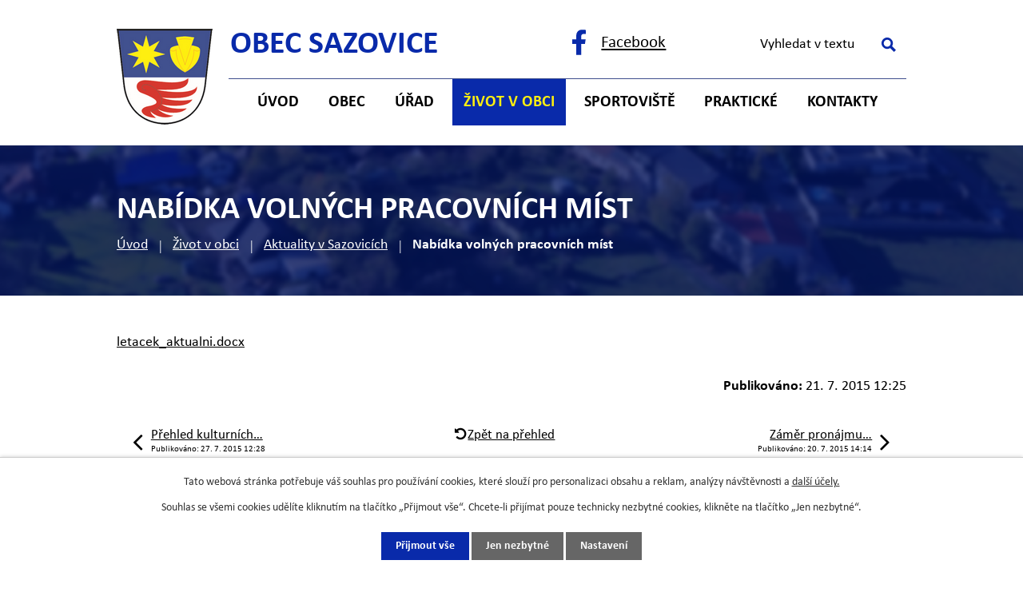

--- FILE ---
content_type: text/html; charset=utf-8
request_url: https://www.sazovice.cz/aktuality-v-sazovicich/nabidka-volnych-pracovnich-mist-129458
body_size: 10407
content:
<!DOCTYPE html>
<html lang="cs" data-lang-system="cs">
	<head>



		<!--[if IE]><meta http-equiv="X-UA-Compatible" content="IE=EDGE"><![endif]-->
			<meta name="viewport" content="width=device-width, initial-scale=1, user-scalable=yes">
			<meta http-equiv="content-type" content="text/html; charset=utf-8" />
			<meta name="robots" content="index,follow" />
			<meta name="author" content="Antee s.r.o." />
			<meta name="description" content="letacek_aktualni.docx" />
			<meta name="keywords" content="Obec Sazovice, Obecní úřad Sazovice, OÚ Sazovice" />
			<meta name="viewport" content="width=device-width, initial-scale=1, user-scalable=yes" />
<title>Nabídka volných pracovních míst | Obec Sazovice, okres Zlín.</title>

		<link rel="stylesheet" type="text/css" href="https://cdn.antee.cz/jqueryui/1.8.20/css/smoothness/jquery-ui-1.8.20.custom.css?v=2" integrity="sha384-969tZdZyQm28oZBJc3HnOkX55bRgehf7P93uV7yHLjvpg/EMn7cdRjNDiJ3kYzs4" crossorigin="anonymous" />
		<link rel="stylesheet" type="text/css" href="/style.php?nid=Q0VJRQ==&amp;ver=1768399196" />
		<link rel="stylesheet" type="text/css" href="/css/libs.css?ver=1768399900" />
		<link rel="stylesheet" type="text/css" href="https://cdn.antee.cz/genericons/genericons/genericons.css?v=2" integrity="sha384-DVVni0eBddR2RAn0f3ykZjyh97AUIRF+05QPwYfLtPTLQu3B+ocaZm/JigaX0VKc" crossorigin="anonymous" />

		<script src="/js/jquery/jquery-3.0.0.min.js" ></script>
		<script src="/js/jquery/jquery-migrate-3.1.0.min.js" ></script>
		<script src="/js/jquery/jquery-ui.min.js" ></script>
		<script src="/js/jquery/jquery.ui.touch-punch.min.js" ></script>
		<script src="/js/libs.min.js?ver=1768399900" ></script>
		<script src="/js/ipo.min.js?ver=1768399889" ></script>
			<script src="/js/locales/cs.js?ver=1768399196" ></script>

			<script src='https://www.google.com/recaptcha/api.js?hl=cs&render=explicit' ></script>

		<link href="/aktuality-v-sazovicich?action=atom" type="application/atom+xml" rel="alternate" title="Aktuality v Sazovicích">
		<link href="/uredni-deska?action=atom" type="application/atom+xml" rel="alternate" title="Úřední deska">
		<link href="/rozpocet-a-finance?action=atom" type="application/atom+xml" rel="alternate" title="Rozpočet a finance">
<!-- 400 -->
<link rel="preload" href="/file.php?nid=3937&amp;oid=10698884" as="font" type="font/woff2" crossorigin="anonymous">
<!-- 700 -->
<link rel="preload" href="/file.php?nid=3937&amp;oid=10698885" as="font" type="font/woff2" crossorigin="anonymous">
<link href="/image.php?nid=3937&amp;oid=10698920&amp;width=32" rel="icon" type="image/png">
<link rel="shortcut icon" href="/image.php?nid=3937&amp;oid=10698920&amp;width=32">
<script>
//funkce pro zobrazování a skrývání vyhledávání
ipo.api.live(".header-fulltext > a", function(el){
var ikonaLupa = $(el).find(".ikona-lupa");
$(el).click(function(e) {
e.preventDefault();
$(this).toggleClass("search-active");
$("body").toggleClass("search-active");
if($(this).hasClass("search-active"))
{
$(ikonaLupa).text('X');
$(ikonaLupa).attr("title","Zavřít vyhledávání");
}
else
{
$(this).removeClass("search-active");
$("body").removeClass("search-active");
if( $("body").hasClass("apply-scroll") )
{
$("body").removeClass("apply-scroll");
}
$(ikonaLupa).attr("title","Otevřít vyhledávání");
$(".elasticSearchForm input[type=text]").val("");
}
$(".elasticSearchForm input[type=text]").focus();
});
});
ipo.api.live('body', function (el) {
//posun patičky
$(el).find("#ipocopyright").insertAfter("#ipocontainer");
//backlink
$(el).find(".backlink").addClass("action-button");
//fulltext
$(el).find(".elasticSearchForm").appendTo(".header-container .header-fulltext");
//přejmenování placeholderu
$(el).find(".elasticSearchForm input[type=text]").attr("placeholder", "Vyhledat v textu");
//funkce pro zobrazování, skrývání vyhledávání a ovládání na desktopu
$(el).find(".elasticSearchForm input[type='text']").on("click change focus", function() {
if ( $(this).val() )
{
$(el).find(".elasticSearchForm").addClass("active");
}
else
{
$(el).find(".elasticSearchForm").removeClass("active");
}
});
//funkce na přidání posuvníku
function displayWhisperer()
{
if( !$(".elasticSearch-autocompleteResult").is(':empty')  )
{
$("body").addClass("apply-scroll");
}
else
{
$("body").removeClass("apply-scroll");
}
}
$(".elasticSearchForm input[type='text']").keyup(function() {
$.ajax({
type: "POST",
data: 'keyword=' + $(this).val(),
beforeSend: function() {
displayWhisperer();
},
success: function(data) {
displayWhisperer();
}
});
});
//galerie
$(el).find(".gallery .matrix > li").each(function( index, es ) {
if( $(es).find("div > a img").length )
{
var productImage = $(es).find("div > a img").attr("src");
$(es).find("div > a img").attr("data-imageUrl", productImage);
var productAttribute = $(es).find("div > a img").attr("data-imageUrl");
var productResult = productAttribute.split("&width")[0];
$(es).find("div > a").attr("style", "background-image: url("+productResult+")");
}
var link_product = $(es).find(".title > a").attr("href");
var title_product = $(es).find(".title").attr("title");
$(es).find(".title a").text(title_product);
$(es).append("<a class='link__wrapper' href='"+link_product+"'><\/a>");
$(es).append('<span class="vstup">Vstoupit do alba <svg xmlns="http://www.w3.org/2000/svg" version="1.1" x="0" y="0" width="6" height="10" viewBox="0 0 6 10" xml:space="preserve" enable-background="new 0 0 6 10"><path d="m1.7 9.7 4-4c.2-.2.3-.5.3-.7a1 1 0 0 0-.3-.7l-4-4A1 1 0 0 0 .3.3c-.4.4-.4.9 0 1.4L3.6 5 .3 8.4c-.4.5-.4 1 0 1.4.4.3 1.1.3 1.4-.1z" fill="#d6bea9"/>\span>');
});
if( $(el).find(".images > div").length )
{
$(el).find(".images > div").each(function( index, es ) {
var productImage = $(es).find(".image-inner-wrapper a.image-detail img").attr("data-src");
var productResult = productImage.split("&width")[0];
$(es).find(".image-inner-wrapper a.image-detail img").attr("data-src", productResult);
});
}
});
//označení položek, které mají submenu
ipo.api.live('#ipotopmenu ul.topmenulevel1 li.topmenuitem1', function (el) {
var submenu = $(el).find("ul.topmenulevel2");
if (window.innerWidth <= 1024) {
if (submenu.length) {
$(el).addClass("hasSubmenu");
$(el).find("> a").after("<span class='open-submenu' />");
}
}
});
//wrapnutí spanu do poležek první úrovně
ipo.api.live('#ipotopmenu ul.topmenulevel1 li.topmenuitem1 > a', function (el) {
if (window.innerWidth <= 1024) {
$(el).wrapInner("<span>");
}
});
//rozbaleni menu
$(function () {
if (window.innerWidth <= 1024) {
$(".topmenulevel1 > li.hasSubmenu").each(function (index, es) {
if ($(es).hasClass("active")) {
$(".topmenulevel1 > li.hasSubmenu.active ul.topmenulevel2").css("display", "block");
$(".topmenulevel1 > li.hasSubmenu.active .open-submenu").addClass("see-more");
}
$(es).find(".open-submenu").click(function (e) {
if ($(es).hasClass("active") && $(this).hasClass("see-more")) {
$(this).removeClass("see-more");
$(es).find("ul.topmenulevel2").css("display", "none");
} else {
$(this).toggleClass("see-more");
if ($(this).hasClass("see-more")) {
$("ul.topmenulevel2").css("display", "none");
$(this).next("ul.topmenulevel2").css("display", "block");
$(".topmenulevel1 > li > a").removeClass("see-more");
$(this).addClass("see-more");
} else {
$(this).removeClass("see-more");
$(this).next("ul.topmenulevel2").css("display", "none");
}
}
});
});
}
});
ipo.api.live('h1', function(el) {
if((!document.getElementById('page10560628')) && ($("#system-menu").length != 1) && (window.innerWidth > 1024))  {
$(el).prependTo("#iponavigation");
$("#iponavigation").prependTo(".header__bg--sp");
}
if (($('.error')[0]) && (window.innerWidth > 1024)) {
$(el).prependTo(".header__bg--sp");
$(el).wrapAll("<div id='iponavigation'>");
}
});
</script>

<link rel="preload" href="/image.php?nid=3937&amp;oid=10698923" as="image">
<meta name="format-detection" content="telephone=no">
	</head>

	<body id="page498027" class="subpage498027 subpage495607"
			
			data-nid="3937"
			data-lid="CZ"
			data-oid="498027"
			data-layout-pagewidth="1024"
			
			data-slideshow-timer="3"
			 data-ipo-article-id="129458"
						
				
				data-layout="responsive" data-viewport_width_responsive="1024"
			>



							<div id="snippet-cookiesConfirmation-euCookiesSnp">			<div id="cookieChoiceInfo" class="cookie-choices-info template_1">
					<p>Tato webová stránka potřebuje váš souhlas pro používání cookies, které slouží pro personalizaci obsahu a reklam, analýzy návštěvnosti a 
						<a class="cookie-button more" href="https://navody.antee.cz/cookies" target="_blank">další účely.</a>
					</p>
					<p>
						Souhlas se všemi cookies udělíte kliknutím na tlačítko „Přijmout vše“. Chcete-li přijímat pouze technicky nezbytné cookies, klikněte na tlačítko „Jen nezbytné“.
					</p>
				<div class="buttons">
					<a class="cookie-button action-button ajax" id="cookieChoiceButton" rel=”nofollow” href="/aktuality-v-sazovicich/nabidka-volnych-pracovnich-mist-129458?do=cookiesConfirmation-acceptAll">Přijmout vše</a>
					<a class="cookie-button cookie-button--settings action-button ajax" rel=”nofollow” href="/aktuality-v-sazovicich/nabidka-volnych-pracovnich-mist-129458?do=cookiesConfirmation-onlyNecessary">Jen nezbytné</a>
					<a class="cookie-button cookie-button--settings action-button ajax" rel=”nofollow” href="/aktuality-v-sazovicich/nabidka-volnych-pracovnich-mist-129458?do=cookiesConfirmation-openSettings">Nastavení</a>
				</div>
			</div>
</div>				<div id="ipocontainer">

			<div class="menu-toggler">

				<span>Menu</span>
				<span class="genericon genericon-menu"></span>
			</div>

			<span id="back-to-top">

				<i class="fa fa-angle-up"></i>
			</span>

			<div id="ipoheader">

				<div class="header-container flex-container layout-container">
	<a href="/" class="header-logo" title="Obec Sazovice">
		<img src="/image.php?nid=3937&amp;oid=10698923" alt="Obec Sazovice" width="120" height="120">
		<strong>Obec <br>Sazovice</strong>
	</a>
	<div class="header-kontakt flex-container">
		<a class="fb-icon" href="https://www.facebook.com/Obec-Sazovice-452795304897637/" target="_blank" rel="noopener noreferrer"><span>Facebook</span></a>
		<div class="header-fulltext">
			<a href="#"><span title="Otevřít vyhledávání" class="ikona-lupa">Ikona</span></a>
		</div>
	</div>
</div>



<div class="header__bg header__bg--sp">
	
		 
		<div class="boxImage" style="background-image:url(/image.php?oid=10698917&amp;nid=3937&amp;width=2000);">
			<br>
		</div>
		 
		
	
</div>			</div>

			<div id="ipotopmenuwrapper">

				<div id="ipotopmenu">
<h4 class="hiddenMenu">Horní menu</h4>
<ul class="topmenulevel1"><li class="topmenuitem1 noborder" id="ipomenu10560628"><a href="/">Úvod</a></li><li class="topmenuitem1" id="ipomenu10713791"><a href="/obec">Obec</a><ul class="topmenulevel2"><li class="topmenuitem2" id="ipomenu491925"><a href="/zakladni-informace">Základní informace</a></li><li class="topmenuitem2" id="ipomenu492672"><a href="/historie">Historie</a><ul class="topmenulevel3"><li class="topmenuitem3" id="ipomenu6772299"><a href="/zajimavosti-">Zajímavosti</a></li><li class="topmenuitem3" id="ipomenu495612"><a href="/osobnosti-obce">Osobnosti obce</a></li><li class="topmenuitem3" id="ipomenu498100"><a href="/heraldika-znak-prapor">Symboly obce</a></li></ul></li><li class="topmenuitem2" id="ipomenu10713955"><a href="https://kostel-sazovice.cz/" target="_blank">Kostel sv. Václava</a></li><li class="topmenuitem2" id="ipomenu5801259"><a href="/sluzby-v-obci">Služby v obci</a><ul class="topmenulevel3"><li class="topmenuitem3" id="ipomenu10741537"><a href="/spolecensky-sal">Společenský sál</a></li><li class="topmenuitem3" id="ipomenu10741558"><a href="/potraviny-sazovjanka">Potraviny Sazovjanka</a></li><li class="topmenuitem3" id="ipomenu10741641"><a href="/pohostinstvi-sazovice">Pohostinství Sazovice</a></li><li class="topmenuitem3" id="ipomenu10741559"><a href="/restaurace-na-koupalisti">Restaurace Na koupališti</a></li><li class="topmenuitem3" id="ipomenu12675175"><a href="/vyletiste-zahrazovo">Výletiště Zahrázovo</a></li><li class="topmenuitem3" id="ipomenu10741550"><a href="/kadernictvi">Kadeřnictví</a></li><li class="topmenuitem3" id="ipomenu10741555"><a href="/pedikura">Pedikúra</a></li><li class="topmenuitem3" id="ipomenu11367745"><a href="/floristika">Floristika</a></li><li class="topmenuitem3" id="ipomenu10741563"><a href="/svoz-a-odstraneni-komunalniho-odpadu-z-cinnosti-pravnickych-osob-a-podnikajicich-fyzickych-osob-na-uzemi-obce">Svoz a odstranění komunálního odpadu z činnosti právnických osob a podnikajících fyzických osob na území obce</a></li></ul></li><li class="topmenuitem2" id="ipomenu10742947"><a href="/muzeum">Místní muzeum</a></li><li class="topmenuitem2" id="ipomenu508136"><a href="/knihovna">Knihovna</a></li><li class="topmenuitem2" id="ipomenu7484169"><a href="/sberny-dvur-trideneho-odpadu">Sběrný dvůr</a></li><li class="topmenuitem2" id="ipomenu8237473"><a href="/dotace-a-projekty-obce">Dotace a projekty obce</a><ul class="topmenulevel3"><li class="topmenuitem3" id="ipomenu12008454"><a href="/prijate-dotace-v-roce-2025">Přijaté dotace v roce 2025</a></li><li class="topmenuitem3" id="ipomenu12008453"><a href="/prijate-dotace-v-roce-2024">Přijaté dotace v roce 2024</a></li><li class="topmenuitem3" id="ipomenu10822868"><a href="/prijate-dotace-v-roce-2023">Přijaté dotace v roce 2023</a></li><li class="topmenuitem3" id="ipomenu10822867"><a href="/prijate-dotace-v-roce-2022">Přijaté dotace v roce 2022</a></li><li class="topmenuitem3" id="ipomenu10822861"><a href="/prijate-dotace-v-roce-2021">Přijaté dotace v roce 2021</a></li><li class="topmenuitem3" id="ipomenu10822860"><a href="/prijate-dotace-v-roce-2020">Přijaté dotace v roce 2020</a></li><li class="topmenuitem3" id="ipomenu10822856"><a href="/prijate-dotace-v-roce-2019">Přijaté dotace v roce 2019</a></li><li class="topmenuitem3" id="ipomenu10822853"><a href="/prijate-dotace-v-roce-2018">Přijaté dotace v roce 2018</a></li><li class="topmenuitem3" id="ipomenu10822852"><a href="/prijate-dotace-v-roce-2017">Přijaté dotace v roce 2017</a></li><li class="topmenuitem3" id="ipomenu10822850"><a href="/prijate-dotace-v-roce-2016">Přijaté dotace v roce 2016</a></li><li class="topmenuitem3" id="ipomenu10822823"><a href="/prijate-dotace-v-roce-2015">Přijaté dotace v roce 2015</a></li></ul></li><li class="topmenuitem2" id="ipomenu5569835"><a href="/uzemni-plan">Územní plán</a></li><li class="topmenuitem2" id="ipomenu7487224"><a href="/geoportal-obce-sazovice">Geoportál obce Sazovice</a></li><li class="topmenuitem2" id="ipomenu4098379"><a href="/verejne-zakazky">Veřejné zakázky</a></li></ul></li><li class="topmenuitem1" id="ipomenu491387"><a href="/obecni-urad">Úřad</a><ul class="topmenulevel2"><li class="topmenuitem2" id="ipomenu1689378"><a href="/uredni-deska">Úřední deska</a></li><li class="topmenuitem2" id="ipomenu491967"><a href="/popis-uradu">Popis úřadu</a></li><li class="topmenuitem2" id="ipomenu5919202"><a href="/zastupitelstvo">Zastupitelstvo</a><ul class="topmenulevel3"><li class="topmenuitem3" id="ipomenu9412808"><a href="/zo-sazovice-2022-2026">ZO Sazovice 2022 - 2026</a></li><li class="topmenuitem3" id="ipomenu6753516"><a href="/zastupitelstvo-obce-sazovice-2018-2022">ZO Sazovice 2018 - 2022</a></li></ul></li><li class="topmenuitem2" id="ipomenu7576843"><a href="/rozpocet-a-finance">Rozpočet a finance</a></li><li class="topmenuitem2" id="ipomenu4327709"><a href="/povinne-zverejnovane-informace">Povinně zveřejňované informace</a></li><li class="topmenuitem2" id="ipomenu491988"><a href="/obecne-zavazne-vyhlasky-zakony">Obecně závazné vyhlášky, zákony</a></li><li class="topmenuitem2" id="ipomenu491972"><a href="/poskytovani-informaci-a-prijem-podani">Poskytování informací a příjem podání</a></li><li class="topmenuitem2" id="ipomenu492000"><a href="/elektronicka-podatelna">Elektronická podatelna</a></li><li class="topmenuitem2" id="ipomenu7643048"><a href="https://cro.justice.cz/" target="_blank">Registr oznámení</a></li><li class="topmenuitem2" id="ipomenu6300963"><a href="/gdpr">GDPR</a></li></ul></li><li class="topmenuitem1 active" id="ipomenu495607"><a href="/kultura">Život v obci</a><ul class="topmenulevel2"><li class="topmenuitem2 active" id="ipomenu498027"><a href="/aktuality-v-sazovicich">Aktuality v Sazovicích</a></li><li class="topmenuitem2" id="ipomenu4356521"><a href="/fotogalerie">Fotogalerie</a></li><li class="topmenuitem2" id="ipomenu7654610"><a href="http://www.sazovickaskolicka.cz" target="_blank">ZŠ a MŠ Sazovice</a></li><li class="topmenuitem2" id="ipomenu530787"><a href="/sazovicke-noviny">Sazovické noviny</a><ul class="topmenulevel3"><li class="topmenuitem3" id="ipomenu13007044"><a href="/rok-2026">Rok 2026</a></li><li class="topmenuitem3" id="ipomenu12134138"><a href="/rok-2025">Rok 2025</a></li><li class="topmenuitem3" id="ipomenu10911392"><a href="/Rok_2024">Rok 2024</a></li><li class="topmenuitem3" id="ipomenu9849292"><a href="/2023">Rok 2023</a></li><li class="topmenuitem3" id="ipomenu8913762"><a href="/rok-2022">Rok 2022</a></li><li class="topmenuitem3" id="ipomenu8263865"><a href="/rok-2021">Rok 2021</a></li></ul></li><li class="topmenuitem2" id="ipomenu8047006"><a href="/smutecni-oznameni">Smuteční oznámení</a></li><li class="topmenuitem2" id="ipomenu491397"><a href="/spolky-a-kluby">Spolky a kluby</a><ul class="topmenulevel3"><li class="topmenuitem3" id="ipomenu6706701"><a href="/haslergy">HaŠLeRGy</a></li><li class="topmenuitem3" id="ipomenu6753512"><a href="http://www.btsazovice.cz/" target="_blank">Bike Team Sazovice</a></li><li class="topmenuitem3" id="ipomenu998260"><a href="/kdu-csl">KDU-ČSL</a></li><li class="topmenuitem3" id="ipomenu495417"><a href="/hasici">Hasiči</a><ul class="topmenulevel4"><li class="topmenuitem4" id="ipomenu1839824"><a href="/zasahy-nasich-hasicu">Zásahy našich hasičů</a></li><li class="topmenuitem4" id="ipomenu2006414"><a href="/zasahova-jednotka">Zásahová jednotka</a></li><li class="topmenuitem4" id="ipomenu1749300"><a href="/hasicska-technika">Hasičská technika</a></li><li class="topmenuitem4" id="ipomenu1660865"><a href="/zavodni-team-muzu">Závodní teamy</a><ul class="topmenulevel5"><li class="topmenuitem5" id="ipomenu11315766"><a href="/team-muzu">Team mužů</a></li><li class="topmenuitem5" id="ipomenu11315768"><a href="/team-zen">Team žen</a></li><li class="topmenuitem5" id="ipomenu11315769"><a href="/team-muzu-nad-35-let">Team mužů nad 35 let</a></li><li class="topmenuitem5" id="ipomenu11315770"><a href="/team-zaku-a-dorostu">Team žáků a dorostů</a></li></ul></li><li class="topmenuitem4" id="ipomenu2248368"><a href="/zavodni-team-zaku">Závodní team žáků</a></li><li class="topmenuitem4" id="ipomenu2006473"><a href="/vybor-sdh-sazovice">Výbor SDH Sazovice</a></li><li class="topmenuitem4" id="ipomenu1936863"><a href="/hasicska-fotogalerie">Hasičská fotogalerie</a></li><li class="topmenuitem4" id="ipomenu2153920"><a href="/jine-hasicske-zajimavosti">Jiné hasičské zajímavosti</a></li></ul></li><li class="topmenuitem3" id="ipomenu4357006"><a href="https://dfskonopka.webnode.cz/" target="_top">Konopka</a></li><li class="topmenuitem3" id="ipomenu6852029"><a href="https://cm-lunak.webnode.cz/" target="_top">Cimbálová muzika Luňák</a></li><li class="topmenuitem3" id="ipomenu495421"><a href="/myslivci">Myslivci</a></li><li class="topmenuitem3" id="ipomenu1643128"><a href="/vcelarsky-krouzek">Včelařský kroužek</a><ul class="topmenulevel4"><li class="topmenuitem4" id="ipomenu1660646"><a href="/fotogalerie-vcelari">Fotogalerie včelaři</a></li><li class="topmenuitem4" id="ipomenu1661243"><a href="/z-cinnosti-clenu-krouzku">Z činnosti členů kroužku</a></li><li class="topmenuitem4" id="ipomenu2643307"><a href="/podekovani-sponzorum">Poděkování sponzorům</a></li></ul></li><li class="topmenuitem3" id="ipomenu5773017"><a href="/spolek-pro-vystavbu-kostela-sv-vaclava">Spolek pro výstavbu kostela sv. Václava</a><ul class="topmenulevel4"><li class="topmenuitem4" id="ipomenu5832005"><a href="/sveceni">Svěcení</a></li><li class="topmenuitem4" id="ipomenu5832003"><a href="/harmonogram-rezimu-kostela">Harmonogram režimu kostela</a></li><li class="topmenuitem4" id="ipomenu5832002"><a href="/napsali-o-nas">Napsali o nás</a></li></ul></li><li class="topmenuitem3" id="ipomenu5765104"><a href="/gucabab">Gučabab</a></li></ul></li><li class="topmenuitem2" id="ipomenu10713914"><a href="/tradice">Tradice</a><ul class="topmenulevel3"><li class="topmenuitem3" id="ipomenu495611"><a href="/hanacke-pravo">Hanácké právo</a></li></ul></li></ul></li><li class="topmenuitem1" id="ipomenu8205898"><a href="/sportoviste">Sportoviště</a><ul class="topmenulevel2"><li class="topmenuitem2" id="ipomenu9479090"><a href="http://rezervace.sazovice.cz/rezervace/rezervace.aspx" target="_blank">Rezervační systém</a></li><li class="topmenuitem2" id="ipomenu8205912"><a href="/tenisove-kurty">Tenisové kurty</a></li><li class="topmenuitem2" id="ipomenu8205915"><a href="/multifunkcni-hriste">Multifunkční hřiště</a></li><li class="topmenuitem2" id="ipomenu8205917"><a href="/multifunkcni-oval">Multifunkční ovál</a></li><li class="topmenuitem2" id="ipomenu8205918"><a href="/badmintonova-hala">Badmintonová hala</a></li><li class="topmenuitem2" id="ipomenu8205897"><a href="/koupaliste">Koupaliště</a><ul class="topmenulevel3"><li class="topmenuitem3" id="ipomenu8279165"><a href="/zakladni-informace-cenik">Základní informace, ceník</a></li><li class="topmenuitem3" id="ipomenu8279408"><a href="/sezonni-permanentka">Sezónní permanentka</a></li><li class="topmenuitem3" id="ipomenu11010928"><a href="/fotogalerie-sportoviste/koupaliste" target="_top">Fotogalerie koupaliště</a></li></ul></li><li class="topmenuitem2" id="ipomenu8207486"><a href="/detske-hriste">Dětské hřiště</a></li></ul></li><li class="topmenuitem1" id="ipomenu10713946"><a href="/prakticke">Praktické</a><ul class="topmenulevel2"><li class="topmenuitem2" id="ipomenu10713956"><a href="https://www.czechpoint.cz/public/" target="_blank">Czech POINT</a></li><li class="topmenuitem2" id="ipomenu4356575"><a href="http://www.edpp.cz/dpp/sazovice" target="_blank">Povodňový plán</a></li><li class="topmenuitem2" id="ipomenu3560902"><a href="/informace-pro-obcany-pro-pripad-vzniku-krizove-situace">Informace pro občany pro případ vzniku krizové situace</a></li><li class="topmenuitem2" id="ipomenu10741667"><a href="/jizdni-rady">Jízdní řády</a></li><li class="topmenuitem2" id="ipomenu10741669"><a href="/ordinace-praktickeho-lekare-pro-dospele-malenovice">Ordinace praktického lékaře pro dospělé Malenovice</a></li></ul></li><li class="topmenuitem1" id="ipomenu10560633"><a href="/kontakty">Kontakty</a></li></ul>
					<div class="cleartop"></div>
				</div>
			</div>
			<div id="ipomain">
				<div class="elasticSearchForm elasticSearch-container" id="elasticSearch-form-2768971" >
	<h4 class="newsheader">Vyhledat v textu</h4>
	<div class="newsbody">
<form action="/aktuality-v-sazovicich/nabidka-volnych-pracovnich-mist-129458?do=mainSection-elasticSearchForm-2768971-form-submit" method="post" id="frm-mainSection-elasticSearchForm-2768971-form">
<label hidden="" for="frmform-q">Fulltextové vyhledávání</label><input type="text" placeholder="Vyhledat v textu" autocomplete="off" name="q" id="frmform-q" value=""> 			<input type="submit" value="Hledat" class="action-button">
			<div class="elasticSearch-autocomplete"></div>
</form>
	</div>
</div>

<script >

	app.index.requireElasticSearchAutocomplete('frmform-q', "\/vyhledat-v-textu?do=autocomplete");
</script>
<div class="data-aggregator-calendar" id="data-aggregator-calendar-4379244">
	<h4 class="newsheader">Kalendář akcí</h4>
	<div class="newsbody">
<div id="snippet-mainSection-dataAggregatorCalendar-4379244-cal"><div class="blog-cal ui-datepicker-inline ui-datepicker ui-widget ui-widget-content ui-helper-clearfix ui-corner-all">
	<div class="ui-datepicker-header ui-widget-header ui-helper-clearfix ui-corner-all">
		<a class="ui-datepicker-prev ui-corner-all ajax" href="/aktuality-v-sazovicich/nabidka-volnych-pracovnich-mist-129458?mainSection-dataAggregatorCalendar-4379244-date=202512&amp;do=mainSection-dataAggregatorCalendar-4379244-reload" title="Předchozí měsíc">
			<span class="ui-icon ui-icon-circle-triangle-w">Předchozí</span>
		</a>
		<a class="ui-datepicker-next ui-corner-all ajax" href="/aktuality-v-sazovicich/nabidka-volnych-pracovnich-mist-129458?mainSection-dataAggregatorCalendar-4379244-date=202602&amp;do=mainSection-dataAggregatorCalendar-4379244-reload" title="Následující měsíc">
			<span class="ui-icon ui-icon-circle-triangle-e">Následující</span>
		</a>
		<div class="ui-datepicker-title">Leden 2026</div>
	</div>
	<table class="ui-datepicker-calendar">
		<thead>
			<tr>
				<th title="Pondělí">P</th>
				<th title="Úterý">Ú</th>
				<th title="Středa">S</th>
				<th title="Čtvrtek">Č</th>
				<th title="Pátek">P</th>
				<th title="Sobota">S</th>
				<th title="Neděle">N</th>
			</tr>

		</thead>
		<tbody>
			<tr>

				<td>

						<span class="tooltip ui-state-default ui-datepicker-other-month">29</span>
				</td>
				<td>

						<span class="tooltip ui-state-default ui-datepicker-other-month">30</span>
				</td>
				<td>

						<span class="tooltip ui-state-default ui-datepicker-other-month">31</span>
				</td>
				<td>

						<span class="tooltip ui-state-default day-off holiday" title="Nový rok">1</span>
				</td>
				<td>

						<span class="tooltip ui-state-default">2</span>
				</td>
				<td>

						<span class="tooltip ui-state-default saturday day-off">3</span>
				</td>
				<td>

						<span class="tooltip ui-state-default sunday day-off">4</span>
				</td>
			</tr>
			<tr>

				<td>

						<span class="tooltip ui-state-default">5</span>
				</td>
				<td>

						<span class="tooltip ui-state-default">6</span>
				</td>
				<td>

						<span class="tooltip ui-state-default">7</span>
				</td>
				<td>

						<span class="tooltip ui-state-default">8</span>
				</td>
				<td>

						<span class="tooltip ui-state-default">9</span>
				</td>
				<td>

						<span class="tooltip ui-state-default saturday day-off">10</span>
				</td>
				<td>

						<span class="tooltip ui-state-default sunday day-off">11</span>
				</td>
			</tr>
			<tr>

				<td>

						<span class="tooltip ui-state-default">12</span>
				</td>
				<td>

						<span class="tooltip ui-state-default">13</span>
				</td>
				<td>

						<span class="tooltip ui-state-default">14</span>
				</td>
				<td>

						<span class="tooltip ui-state-default">15</span>
				</td>
				<td>

						<span class="tooltip ui-state-default ui-state-highlight ui-state-active">16</span>
				</td>
				<td>

						<span class="tooltip ui-state-default saturday day-off">17</span>
				</td>
				<td>

						<span class="tooltip ui-state-default sunday day-off">18</span>
				</td>
			</tr>
			<tr>

				<td>

						<span class="tooltip ui-state-default">19</span>
				</td>
				<td>

						<span class="tooltip ui-state-default">20</span>
				</td>
				<td>

						<span class="tooltip ui-state-default">21</span>
				</td>
				<td>

						<span class="tooltip ui-state-default">22</span>
				</td>
				<td>

						<span class="tooltip ui-state-default">23</span>
				</td>
				<td>

						<span class="tooltip ui-state-default saturday day-off">24</span>
				</td>
				<td>

						<span class="tooltip ui-state-default sunday day-off">25</span>
				</td>
			</tr>
			<tr>

				<td>

						<span class="tooltip ui-state-default">26</span>
				</td>
				<td>

						<span class="tooltip ui-state-default">27</span>
				</td>
				<td>

						<span class="tooltip ui-state-default">28</span>
				</td>
				<td>

						<span class="tooltip ui-state-default">29</span>
				</td>
				<td>

						<span class="tooltip ui-state-default">30</span>
				</td>
				<td>

						<span class="tooltip ui-state-default saturday day-off">31</span>
				</td>
				<td>

						<span class="tooltip ui-state-default sunday day-off ui-datepicker-other-month">1</span>
				</td>
			</tr>
		</tbody>
	</table>
</div>
</div>	</div>
</div>

				<div id="ipomainframe">
					<div id="ipopage">
<div id="iponavigation">
	<h5 class="hiddenMenu">Drobečková navigace</h5>
	<p>
			<a href="/">Úvod</a> <span class="separator">&gt;</span>
			<a href="/kultura">Život v obci</a> <span class="separator">&gt;</span>
			<a href="/aktuality-v-sazovicich">Aktuality v Sazovicích</a> <span class="separator">&gt;</span>
			<span class="currentPage">Nabídka volných pracovních míst</span>
	</p>

</div>
						<div class="ipopagetext">
							<div class="blog view-detail content">
								
								<h1>Nabídka volných pracovních míst</h1>

<div id="snippet--flash"></div>
								
																	

<hr class="cleaner">




<hr class="cleaner">

<div class="article">
	

	<div class="paragraph text clearfix">
<p><a href="/file.php?nid=3937&amp;oid=4492122">letacek_aktualni.docx</a></p>	</div>
		
<div id="snippet--images"><div class="images clearfix">

	</div>
</div>


<div id="snippet--uploader"></div>			<div class="article-footer">
													<div class="published"><span>Publikováno:</span> 21. 7. 2015 12:25</div>

					</div>
	
</div>

<hr class="cleaner">
<div class="content-paginator clearfix">
	<span class="linkprev">
		<a href="/aktuality-v-sazovicich/prehled-kulturnich-akci-ve-zline-na-mesic-srpen-130027">

			<span class="linkprev-chevron">
				<i class="fa fa-angle-left"></i>
			</span>
			<span class="linkprev-text">
				<span class="linkprev-title">Přehled kulturních…</span>
				<span class="linkprev-date">Publikováno: 27. 7. 2015 12:28</span>
			</span>
		</a>
	</span>
	<span class="linkback">
		<a href='/aktuality-v-sazovicich'>
			<span class="linkback-chevron">
				<i class="fa fa-undo"></i>
			</span>
			<span class="linkback-text">
				<span>Zpět na přehled</span>
			</span>
		</a>
	</span>
	<span class="linknext">
		<a href="/aktuality-v-sazovicich/zamer-pronajmu-pozemku-129316">

			<span class="linknext-chevron">
				<i class="fa fa-angle-right"></i>
			</span>
			<span class="linknext-text">
				<span class="linknext-title">Záměr pronájmu…</span>
				<span class="linknext-date">Publikováno: 20. 7. 2015 14:14</span>
			</span>
		</a>
	</span>
</div>

		
															</div>
						</div>
					</div>


					

					

					<div class="hrclear"></div>
					<div id="ipocopyright">
<div class="copyright">
	<div class="footer-wrapper">
	<div class="footer-container layout-container flex-container">
		<div class="footer-left">
			<a href="/" class="footer-logo" title="Obec Sazovice">
				<img src="/image.php?nid=3937&amp;oid=10698923" alt="Obec Sazovice" width="114" height="114">
				<span>
					<strong>OÚ Sazovice</strong>
					<span>Sazovice 180, 763 01 Mysločovice</span>
				</span>
			</a>
			<div class="footer-info">
				<div class="footer-kontakt">
					<p><a href="tel:+420577121500">+420 577 121 500</a></p>
					<p><a href="tel:+420577121482">+420 577 121 482</a></p>
					<p><a href="tel:+420725121141">+420 725 121 141</a></p>
					<p><a href="mailto:starosta@sazovice.cz">starosta@sazovice.cz</a></p>
				</div>
				<p>
					<strong>IČO</strong><br>
					00568716
				</p>
				<p>
					<strong>Číslo účtu</strong><br>
					304505745/0300
				</p>
				<p>
					<strong>ID datové schránky</strong><br>
					zgmbjmt
				</p>
			</div>
		</div>
		<div class="footer-right">
			<h6>Úřední hodiny</h6>
			<p>
				<strong class="minwidth_m">pondělí </strong>7:30 - 11:00, 14:00 - 17:30<br>
				<strong class="minwidth_m">středa </strong>7:30 - 11:00, 14:00 - 17:30
			</p>
			<div class="footer-mapa">
				<a href="https://maps.app.goo.gl/TUyBWECvzwxwyMJLA" target="_blank" rel="noopener noreferrer">
					<span>Zobrazit na mapě</span>
				</a>
			</div>
		</div>
	</div>
</div>
<div class="row antee">
	<p class="layout-container">
		© 2026 Obec Sazovice, <a href="mailto:starosta@sazovice.cz">Kontaktovat webmastera</a>, <span id="links"><a href="/mapa-stranek">Mapa stránek</a>, <a href="/prohlaseni-o-pristupnosti">Prohlášení o přístupnosti</a></span><br>ANTEE s.r.o. - <a href="https://www.antee.cz" rel="nofollow">Tvorba webových stránek</a>, Redakční systém IPO
	</p>
</div>
</div>
					</div>
					<div id="ipostatistics">
<script >
	var _paq = _paq || [];
	_paq.push(['disableCookies']);
	_paq.push(['trackPageView']);
	_paq.push(['enableLinkTracking']);
	(function() {
		var u="https://matomo.antee.cz/";
		_paq.push(['setTrackerUrl', u+'piwik.php']);
		_paq.push(['setSiteId', 3295]);
		var d=document, g=d.createElement('script'), s=d.getElementsByTagName('script')[0];
		g.defer=true; g.async=true; g.src=u+'piwik.js'; s.parentNode.insertBefore(g,s);
	})();
</script>
<script >
	$(document).ready(function() {
		$('a[href^="mailto"]').on("click", function(){
			_paq.push(['setCustomVariable', 1, 'Click mailto','Email='+this.href.replace(/^mailto:/i,'') + ' /Page = ' +  location.href,'page']);
			_paq.push(['trackGoal', null]);
			_paq.push(['trackPageView']);
		});

		$('a[href^="tel"]').on("click", function(){
			_paq.push(['setCustomVariable', 1, 'Click telefon','Telefon='+this.href.replace(/^tel:/i,'') + ' /Page = ' +  location.href,'page']);
			_paq.push(['trackPageView']);
		});
	});
</script>
					</div>

					<div id="ipofooter">
						
					</div>
				</div>
			</div>
		</div>
	</body>
</html>


--- FILE ---
content_type: image/svg+xml
request_url: https://www.sazovice.cz/file.php?nid=3937&oid=10702303
body_size: 631
content:
<svg xmlns="http://www.w3.org/2000/svg" width="11.399" height="11.395" viewBox="0 0 11.399 11.395">
  <g id="phone" transform="translate(-6.729 -6.75)">
    <g id="Group_831" data-name="Group 831" transform="translate(6.729 6.75)">
      <path id="Path_248" data-name="Path 248" d="M16.813,18.145h-.075c-8.612-.5-9.834-7.762-10.005-9.979A1.315,1.315,0,0,1,7.942,6.75h2.415a.877.877,0,0,1,.815.552l.666,1.639a.877.877,0,0,1-.193.947l-.933.942a4.106,4.106,0,0,0,3.322,3.331l.951-.942a.877.877,0,0,1,.951-.18l1.652.662a.877.877,0,0,1,.539.815V16.83A1.315,1.315,0,0,1,16.813,18.145ZM8.047,7.627a.438.438,0,0,0-.438.438V8.1c.2,2.594,1.494,8.73,9.177,9.168a.438.438,0,0,0,.465-.412v-2.34L15.6,13.854,14.341,15.1l-.21-.026a5.1,5.1,0,0,1-4.33-4.33l-.026-.21,1.245-1.258-.657-1.652Z" transform="translate(-6.729 -6.75)" fill="#fff"/>
    </g>
  </g>
</svg>


--- FILE ---
content_type: image/svg+xml
request_url: https://www.sazovice.cz/file.php?nid=3937&oid=10703749
body_size: 139
content:
<svg xmlns="http://www.w3.org/2000/svg" width="16.944" height="16.944" viewBox="0 0 16.944 16.944">
  <path id="Icon_map-search" data-name="Icon map-search" d="M13.838,11.584a6.7,6.7,0,1,0-2.256,2.254l4.546,4.546,2.255-2.256Zm-5.713.678A4.134,4.134,0,1,1,12.261,8.13a4.14,4.14,0,0,1-4.136,4.131Z" transform="translate(-1.44 -1.44)" fill="#092aaa"/>
</svg>
